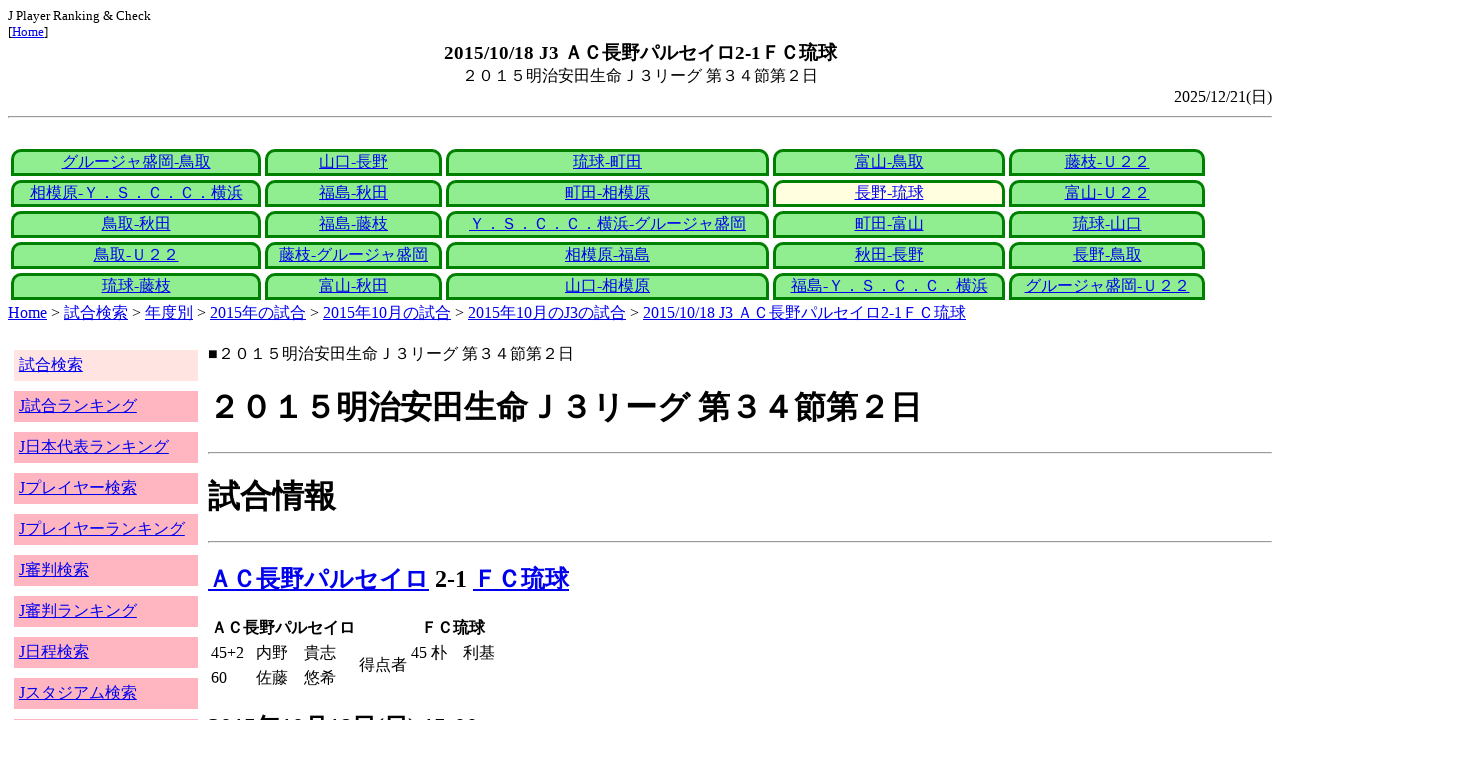

--- FILE ---
content_type: text/html
request_url: http://j-player.main.jp/md0000017311.htm
body_size: 4163
content:
<html>
<head>
<meta charset="utf-8"/>
<title>2015/10/18 J3 ＡＣ長野パルセイロ2-1ＦＣ琉球</title><meta name="viewport" content="width=device-width">
<link href="./jplayer.css" rel="stylesheet" type="text/css">
<script data-ad-client="ca-pub-8552066327539456" async src="https://pagead2.googlesyndication.com/pagead/js/adsbygoogle.js"></script>
</head>
<body>
<small>J Player Ranking & Check<br>[<a href="index.htm">Home</a>]</small><center><b><big>2015/10/18 J3 ＡＣ長野パルセイロ2-1ＦＣ琉球</big></b><br>２０１５明治安田生命Ｊ３リーグ 第３４節第２日</center>
<div align="right">2025/12/21(日)</div>
<hr><div id="jplayer">
<div id="content">
<table bgcolor=white width=95%>
<tr>
<td align=center valign=bottom><div id="tab-design-disable"><a href="md0000017320.htm">グルージャ盛岡-鳥取</a></div></td><td align=center valign=bottom><div id="tab-design-disable"><a href="md0000017318.htm">山口-長野</a></div></td><td align=center valign=bottom><div id="tab-design-disable"><a href="md0000017319.htm">琉球-町田</a></div></td><td align=center valign=bottom><div id="tab-design-disable"><a href="md0000017316.htm">富山-鳥取</a></div></td><td align=center valign=bottom><div id="tab-design-disable"><a href="md0000017317.htm">藤枝-Ｕ２２</a></div></td></tr>
<tr>
<td align=center valign=bottom><div id="tab-design-disable"><a href="md0000017315.htm">相模原-Ｙ．Ｓ．Ｃ．Ｃ．横浜</a></div></td><td align=center valign=bottom><div id="tab-design-disable"><a href="md0000017314.htm">福島-秋田</a></div></td><td align=center valign=bottom><div id="tab-design-disable"><a href="md0000017310.htm">町田-相模原</a></div></td><td align=center valign=bottom><div id="tab-design-enable"><a href="md0000017311.htm">長野-琉球</a></div></td><td align=center valign=bottom><div id="tab-design-disable"><a href="md0000017312.htm">富山-Ｕ２２</a></div></td></tr>
<tr>
<td align=center valign=bottom><div id="tab-design-disable"><a href="md0000017313.htm">鳥取-秋田</a></div></td><td align=center valign=bottom><div id="tab-design-disable"><a href="md0000017309.htm">福島-藤枝</a></div></td><td align=center valign=bottom><div id="tab-design-disable"><a href="md0000017308.htm">Ｙ．Ｓ．Ｃ．Ｃ．横浜-グルージャ盛岡</a></div></td><td align=center valign=bottom><div id="tab-design-disable"><a href="md0000017303.htm">町田-富山</a></div></td><td align=center valign=bottom><div id="tab-design-disable"><a href="md0000017307.htm">琉球-山口</a></div></td></tr>
<tr>
<td align=center valign=bottom><div id="tab-design-disable"><a href="md0000017306.htm">鳥取-Ｕ２２</a></div></td><td align=center valign=bottom><div id="tab-design-disable"><a href="md0000017305.htm">藤枝-グルージャ盛岡</a></div></td><td align=center valign=bottom><div id="tab-design-disable"><a href="md0000017304.htm">相模原-福島</a></div></td><td align=center valign=bottom><div id="tab-design-disable"><a href="md0000017302.htm">秋田-長野</a></div></td><td align=center valign=bottom><div id="tab-design-disable"><a href="md0000017298.htm">長野-鳥取</a></div></td></tr>
<tr>
<td align=center valign=bottom><div id="tab-design-disable"><a href="md0000017301.htm">琉球-藤枝</a></div></td><td align=center valign=bottom><div id="tab-design-disable"><a href="md0000017299.htm">富山-秋田</a></div></td><td align=center valign=bottom><div id="tab-design-disable"><a href="md0000017300.htm">山口-相模原</a></div></td><td align=center valign=bottom><div id="tab-design-disable"><a href="md0000017297.htm">福島-Ｙ．Ｓ．Ｃ．Ｃ．横浜</a></div></td><td align=center valign=bottom><div id="tab-design-disable"><a href="md0000017296.htm">グルージャ盛岡-Ｕ２２</a></div></td></tr>
</tr>
</table>
<a href="index.htm">Home</a> > <a href="j_match.htm">試合検索</a> > <a href="match_years.htm">年度別</a> > <a href="match_2015.htm">2015年の試合</a> > <a href="match_2015_10.htm">2015年10月の試合</a> > <a href="match_2015_10J3.htm">2015年10月のJ3の試合</a> > <a href="md0000017311.htm">2015/10/18 J3 ＡＣ長野パルセイロ2-1ＦＣ琉球</a>

</div>
<div id="leftCol">
<table width=98%>
<tr><td colspan=2><div id="menu-disable"><a href="j_match.htm">試合検索</a></div></td></tr>
<tr><td colspan=2><div id="menu-enable"><a href="j_matchranking.htm">J試合ランキング</a></div></td></tr>
<tr><td colspan=2><div id="menu-enable"><a href="j_national_ranking.htm">J日本代表ランキング</a></div></td></tr>
<tr><td colspan=2><div id="menu-enable"><a href="j_player.htm">Jプレイヤー検索</a></div></td></tr>
<tr><td colspan=2><div id="menu-enable"><a href="j_player_ranking.htm">Jプレイヤーランキング</a></div></td></tr>
<tr><td colspan=2><div id="menu-enable"><a href="j_referee.htm">J審判検索</a></div></td></tr>
<tr><td colspan=2><div id="menu-enable"><a href="j_referee_ranking.htm">J審判ランキング</a></div></td></tr>
<tr><td colspan=2><div id="menu-enable"><a href="j_schedule.htm">J日程検索</a></div></td></tr>
<tr><td colspan=2><div id="menu-enable"><a href="j_stadium.htm">Jスタジアム検索</a></div></td></tr>
<tr><td colspan=2><div id="menu-enable"><a href="j_stadium_ranking.htm">Jスタジアムランキング</a></div></td></tr>
<tr><td colspan=2><div id="menu-enable"><a href="j_team.htm">Jチーム検索</a></div></td></tr>
<tr><td colspan=2><div id="menu-enable"><a href="j_team_ranking.htm">Jチームランキング</a></div></td></tr>
<tr><td colspan=2>

</td></tr>
</table>

</div>
<div id="mainCol">
■２０１５明治安田生命Ｊ３リーグ 第３４節第２日<br>
<h1>２０１５明治安田生命Ｊ３リーグ 第３４節第２日</h1><hr>
<h1>試合情報</h1><hr>
<h2><a href="team_0053.htm">ＡＣ長野パルセイロ</a> 2-1 <a href="team_0059.htm">ＦＣ琉球</a></h2>
<table border=0>
<th colspan=2>ＡＣ長野パルセイロ</th><th></th><th colspan=2>ＦＣ琉球</th>
<tr><td>45+2</td><td>内野　貴志</td><td rowspan=2>得点者</td><td>45</td><td>朴　利基</td></tr>
<tr><td>60</td><td>佐藤　悠希</td><td colspan=2></td></tr>
</table>

<h2>2015年10月18日(日) 15:00</h2>
<ul>
</ul>

<h2><a href="stadium156100272978607712.htm">南長野運動公園総合球技場</a></h2>
<ul>
<li>2015年 17試合目</li>
<li>通算17試合目</li>
<li>当スタジアム通算成績
<ul>
<li>長野 83勝50分60敗
<li>琉球 1勝3分4敗
<li>長野対琉球 4勝3分1敗</li>

</ul></ul>

<h2>4411人</h2>
<h3>南長野運動公園総合球技場</h3>
<ul>
<li>2015年 10位(20試合)</li>
<li>通算 44位(196試合)</li>
</ul>
<h3>全体</h3>
<ul>
<li>通算 35611位(161157試合)</li>
</ul>
<h3>J3通算</h3>
<ul>
<li>606位(6446試合)</li>
</ul>

<h2>晴</h2>
<table border=0>
<tr><th>雪</th><td>1%</td></tr>
<tr><th>曇</th><td>40%</td></tr>
<tr><th>晴</th><td><b>49%</b></td></tr>
<tr><th>雨</th><td>11%</td></tr>
<tr><th>晴/曇</th><td>1%</td></tr>
</table>

<h2>気温 21.2℃ 湿度 63.0%</h2>
<table>
<tr><th></th><th>0-10%</th><th>11-20%</th><th>21-30%</th><th>31-40%</th><th>41-50%</th><th>51-60%</th><th>61-70%</th><th>71-80%</th><th>81-90%</th><th>91-100%</th></tr>
<tr><th>-0℃</th><td>0</td><td>0</td><td>0</td><td>1</td><td>0</td><td>0</td><td>1</td><td>1</td><td>1</td><td>0</td></tr>
<tr><th>1-5℃</th><td>0</td><td>0</td><td>5</td><td>13</td><td>24</td><td>24</td><td>29</td><td>47</td><td>29</td><td>4</td></tr>
<tr><th>6-10℃</th><td>2</td><td>36</td><td>84</td><td>196</td><td>226</td><td>200</td><td>164</td><td>137</td><td>106</td><td>15</td></tr>
<tr><th>11-15℃</th><td>0</td><td>118</td><td>357</td><td>579</td><td>662</td><td>610</td><td>398</td><td>297</td><td>296</td><td>44</td></tr>
<tr><th>16-20℃</th><td>0</td><td>186</td><td>418</td><td>773</td><td>1012</td><td>955</td><td>831</td><td>672</td><td>714</td><td>144</td></tr>
<tr><th>21-25℃</th><td>1</td><td>180</td><td>399</td><td>811</td><td>1202</td><td>1345</td><td bgcolor="lightpink"><b>1461</b></td><td>1308</td><td>1268</td><td>198</td></tr>
<tr><th>26-30℃</th><td>0</td><td>101</td><td>208</td><td>380</td><td>611</td><td>975</td><td>1644</td><td>1736</td><td>943</td><td>58</td></tr>
<tr><th>31-℃</th><td>0</td><td>25</td><td>46</td><td>61</td><td>151</td><td>262</td><td>210</td><td>63</td><td>9</td><td>0</td></tr>
</table>

<hr><h2>試合記録</h2>
<table>
<tr><th colspan=2><a href="team_0053.htm">ＡＣ長野パルセイロ</a></th><th></th><th colspan=2><a href="team_0059.htm">ＦＣ琉球</a></th></tr>
<tr><td align=right>2</td><td align=right>(1.3)</td><td align=center>ゴール</td><td align=left>(1.3)</td><td align=left>1</td></tr>
<tr><td align=right>9</td><td align=right>(8.4)</td><td align=center>シュート</td><td align=left>(10.1)</td><td align=left>8</td></tr>
<tr><td align=right>14</td><td align=right>(12.4)</td><td align=center>フリーキック</td><td align=left>(12.2)</td><td align=left>19</td></tr>
<tr><td align=right>5</td><td align=right>(5.2)</td><td align=center>コーナーキック</td><td align=left>(4.6)</td><td align=left>9</td></tr>
<tr><td align=right>0</td><td align=right>(1.3)</td><td align=center>カード</td><td align=left>(1.3)</td><td align=left>1</td></tr>
</table>
括弧内は2015年平均

<hr><h2>審判</h2>
<h3>主審</h3>
長谷　拓
<h3>副審</h3>
日高　晴樹<br>
榎波　亮介<br>
<h3>第四の審判</h3>
久保田　恭史<br>

<hr><h2>選手</h2>
<h3>スターティングイレブン</h3>
<table>
<tr><th colspan=4><a href="team_0053.htm">ＡＣ長野パルセイロ</a></th><th>点</th><th>黄</th><th>赤</th><th colspan=4><a href="team_0059.htm">ＦＣ琉球</a></th><th>点</th><th>黄</th><th>赤</th></tr>
<tr><td></td><td>GK</td><td>31</td><td><i><a href="/pa/pa00011899.htm">田中　謙吾</a></i></td><td></td><td></td><td></td><td></td><td>GK</td><td>21</td><td><i><a href="/pa/pa00015799.htm">今野　太祐</a></i></td><td></td><td></td><td></td></tr>
<tr><td></td><td>DF</td><td>4</td><td><i><a href="/pa/pa00011022.htm">内野　貴志</a></i></td><td></td><td></td><td></td><td></td><td>DF</td><td>6</td><td><i><a href="/pa/pa00011971.htm">屋宮　大地</a></i></td><td></td><td></td><td></td></tr>
<tr><td></td><td>DF</td><td>3</td><td><i><a href="/pa/pa00008007.htm">大島　嵩弘</a></i></td><td></td><td></td><td></td><td></td><td>DF</td><td>29</td><td><i><a href="/pa/pa00015878.htm">朴　利基</a></i></td><td></td><td></td><td></td></tr>
<tr><td></td><td>DF</td><td>2</td><td><i><a href="/pa/pa00010981.htm">松原　優吉</a></i></td><td></td><td></td><td></td><td></td><td>DF</td><td>4</td><td><i><a href="/pa/pa00011972.htm">浦島　貴大</a></i></td><td></td><td></td><td></td></tr>
<tr><td></td><td>MF</td><td>33</td><td><i><a href="/pa/pa00010894.htm">山田　晃平</a></i></td><td></td><td></td><td></td><td></td><td>DF</td><td>2</td><td><i><a href="/pa/pa00011973.htm">浅田　大樹</a></i></td><td></td><td></td><td></td></tr>
<tr><td></td><td>MF</td><td>28</td><td><i><a href="/pa/pa00011313.htm">パク　ゴン</a></i></td><td></td><td></td><td></td><td></td><td>MF</td><td>8</td><td><i><a href="/pa/pa00012053.htm">田辺　圭佑</a></i></td><td></td><td></td><td></td></tr>
<tr><td></td><td>MF</td><td>6</td><td><i><a href="/pa/pa00008775.htm">仙石　廉</a></i></td><td></td><td></td><td></td><td></td><td>MF</td><td>10</td><td><i><a href="/pa/pa00009252.htm">富所　悠</a></i></td><td></td><td></td><td></td></tr>
<tr><td></td><td>MF</td><td>20</td><td><i><a href="/pa/pa00009467.htm">都並　優太</a></i></td><td></td><td></td><td></td><td></td><td>MF</td><td>14</td><td><i><a href="/pa/pa00008913.htm">岩渕　良太</a></i></td><td></td><td></td><td></td></tr>
<tr><td></td><td>FW</td><td>25</td><td><i><a href="/pa/pa00011897.htm">有永　一生</a></i></td><td></td><td></td><td></td><td></td><td>MF</td><td>24</td><td><i><a href="/pa/pa00006908.htm">藤井　貴</a></i></td><td></td><td></td><td></td></tr>
<tr><td></td><td>FW</td><td>10</td><td><i><a href="/pa/pa00005856.htm">宇野沢　祐次</a></i></td><td></td><td></td><td></td><td></td><td>MF</td><td>11</td><td><i><a href="/pa/pa00010935.htm">小幡　純平</a></i></td><td></td><td></td><td></td></tr>
<tr><td></td><td>FW</td><td>7</td><td><i><a href="/pa/pa00011880.htm">佐藤　悠希</a></i></td><td></td><td></td><td></td><td></td><td>FW</td><td>17</td><td><i><a href="/pa/pa00011896.htm">松尾　昇悟</a></i></td><td></td><td></td><td></td></tr>
</table>
<h3>ベンチ</h3>
<table>
<tr><th colspan=4><a href="team_0053.htm">ＡＣ長野パルセイロ</a></th><th>点</th><th>黄</th><th>赤</th><th colspan=4><a href="team_0059.htm">ＦＣ琉球</a></th><th>点</th><th>黄</th><th>赤</th></tr>
<tr><td></td><td>GK</td><td>21</td><td><i><a href="/pa/pa00009109.htm">金　永基</a></i></td><td></td><td></td><td></td><td></td><td>GK</td><td>33</td><td><i><a href="/pa/pa00007703.htm">田中　賢治</a></i></td><td></td><td></td><td></td></tr>
<tr><td></td><td>MF</td><td>8</td><td><i><a href="/pa/pa00009688.htm">菅野　哲也</a></i></td><td></td><td></td><td></td><td></td><td>DF</td><td>3</td><td><i><a href="/pa/pa00011877.htm">川邊　裕紀</a></i></td><td></td><td></td><td></td></tr>
<tr><td></td><td>MF</td><td>19</td><td><i><a href="/pa/pa00010376.htm">向　慎一</a></i></td><td></td><td></td><td></td><td></td><td>DF</td><td>23</td><td><i><a href="/pa/pa00015796.htm">才藤　龍治</a></i></td><td></td><td></td><td></td></tr>
<tr><td></td><td>FW</td><td>11</td><td><i><a href="/pa/pa00008664.htm">土井　良太</a></i></td><td></td><td></td><td></td><td></td><td>MF</td><td>28</td><td><i><a href="/pa/pa00015876.htm">富樫　佑太</a></i></td><td></td><td></td><td></td></tr>
<tr><td></td><td>FW</td><td>13</td><td><i><a href="/pa/pa00011162.htm">勝又　慶典</a></i></td><td></td><td></td><td></td><td></td><td>FW</td><td>9</td><td><i><a href="/pa/pa00005133.htm">中山　悟志</a></i></td><td></td><td></td><td></td></tr>
</table>

<h2>監督</h2>
衛藤　元<br>
薩川　了洋<br>

<hr><h2>タイムライン</h2>
<h3>概要</h3>
<table>
<tr><td colspan=20><a href="team_0053.htm">ＡＣ長野パルセイロ</a></td></tr>
<tr><td></td><td></td><td></td><td></td><td></td><td></td><td></td><td></td><td></td><td>G</td><td></td><td></td><td>G</td><td></td><td></td><td>CC</td><td></td><td>C</td></tr><tr><td>0</td><td>5</td><td>10</td><td>15</td><td>20</td><td>25</td><td>30</td><td>35</td><td>40</td><td>|</td><td>45</td><td>50</td><td>55</td><td>60</td><td>65</td><td>70</td><td>75</td><td>80</td><td>85</td><td>|</td></tr><tr><td></td><td></td><td></td><td></td><td></td><td></td><td></td><td></td><td>G</td><td></td><td></td><td></td><td></td><td></td><td>C</td><td></td><td>C</td><td>C</td><td>CY</td></tr>
<tr><td colspan=20><a href="team_0059.htm">ＦＣ琉球</a></td></tr>
</table>
<h3>詳細</h3>
<table>
<tr><th></th><th colspan=2><a href="team_0053.htm">ＡＣ長野パルセイロ</a></th><th colspan=2><a href="team_0059.htm">ＦＣ琉球</a></th></tr>
<tr><td>45'</td><td colspan=2></td><td>GOAL</td><td>朴　利基</td></tr>
<tr><td>45'+2'</td><td>GOAL</td><td>内野　貴志</td><td colspan=2></td></tr>
<tr><td>60'</td><td>GOAL</td><td>佐藤　悠希</td><td colspan=2></td></tr>
<tr><td>66'</td><td colspan=2></td><td></td><td>小幡　純平→富樫　佑太</td></tr>
<tr><td>75'</td><td></td><td>仙石　廉→向　慎一</td><td colspan=2></td></tr>
<tr><td></td><td></td><td>有永　一生→勝又　慶典</td><td colspan=2></td></tr>
<tr><td>76'</td><td colspan=2></td><td></td><td>田辺　圭佑→中山　悟志</td></tr>
<tr><td>81'</td><td colspan=2></td><td></td><td>松尾　昇悟→才藤　龍治</td></tr>
<tr><td>85'</td><td></td><td>宇野沢　祐次→土井　良太</td><td colspan=2></td></tr>
<tr><td>86'</td><td colspan=2></td><td></td><td>藤井　貴→川邊　裕紀</td></tr>
<tr><td>87'</td><td colspan=2></td><td>Yellow</td><td>中山　悟志</td></tr>

</table>



<center>Next -> <a href="md0000017312.htm">2015/10/18 J3 カターレ富山2-1Ｊリーグ・アンダー２２選抜</a></center>
<style type="text/css">
  div.sourcecode {
    background-color: #eeeeee;
    padding: 4px 4px 4px 20px;
    margin: 12px;
    line-height: 1.4;
    font-family: monospace;
  }
  div.pagefeed {
    padding: 4px 4px 4px 20px;
    margin: 12px;
    line-height: 1.4;
    text-align: center;
  }
  div.pagefeed ul.pagelinks {
    margin: auto;
    width: 32em;
  }
  div.pagefeed ul.pagelinks li {
    width: 1.2em;
    line-height: 1.2em;
    list-style-type: none;
    border: none;
    float: left;
    margin: 0.1em;
    padding: 0px;
    font-weight: bold;
    text-align: center;
  }
  div.pagefeed ul.pagelinks li span.blnk {
    border-style: none;
    color: black;
  }
  div.pagefeed ul.pagelinks li a {
    border : 1px solid blue;
    background-color: white;
    text-decoration: none;
  }
  div.pagefeed ul.pagelinks li a:visited {
    background-color: lightgray;
    color: blue;
  }
  div.pagefeed ul.pagelinks li a:hover {
    text-decoration: underline;
  }
  div.pagefeed ul.pagelinks li.here {
    background-color: green;
    color: #ffff80;
    border-color: green;
  }
</style>

<div class="pagefeed">
<div style="text-align: center;">
<ul class="pagelinks">
<li><a href="md0000017320.htm">01</a></li>
<li><span class="blnk">..</span></li>
<li><a href="md0000017319.htm">03</a></li>
<li><a href="md0000017316.htm">04</a></li>
<li><a href="md0000017317.htm">05</a></li>
<li><a href="md0000017315.htm">06</a></li>
<li><a href="md0000017314.htm">07</a></li>
<li><a href="md0000017310.htm">08</a></li>
<li class="here">09</li>
<li><a href="md0000017312.htm">10</a></li>
<li><a href="md0000017313.htm">11</a></li>
<li><a href="md0000017309.htm">12</a></li>
<li><a href="md0000017308.htm">13</a></li>
<li><a href="md0000017303.htm">14</a></li>
<li><span class="blnk">..</span></li>
<li><a href="md0000017296.htm">25</a></li>
</ul>
</div>
</div>

</div>
<div id="rightCol">
<iframe src="preview_046.htm" width=100% height=4096>index</iframe>

</div>
<div id="bottom">
<script async src="//pagead2.googlesyndication.com/pagead/js/adsbygoogle.js"></script>
<!-- j_match -->
<ins class="adsbygoogle"
     style="display:block"
     data-ad-client="ca-pub-8552066327539456"
     data-ad-slot="9979017109"
     data-ad-format="auto"></ins>
<script>
(adsbygoogle = window.adsbygoogle || []).push({});
</script>

</div>
</div>
</body>
</html>


--- FILE ---
content_type: text/html
request_url: http://j-player.main.jp/preview_046.htm
body_size: 804
content:
PickUp<br><hr>
<a href="TeamFairPlayRankingNow.htm" target="_parent">今シーズンチームフェアプレイランキング</a><br>
<table border>
<tr><td>順位</td><td>試合</td><td>チーム</td></tr>
<tr><td rowspan=4>1</td><td rowspan=4>18</td><td><a href="team_0008.htm">ヴィッセル神戸</a></td></tr>
<tr><td><a href="team_0009.htm">サンフレッチェ広島</a></td></tr>
<tr><td><a href="team_0050.htm">福島ユナイテッドＦＣ</a></td></tr>
<tr><td><a href="team_0053.htm">ＡＣ長野パルセイロ</a></td></tr>
<tr><td>5</td><td>16</td><td><a href="team_0028.htm">サガン鳥栖</a></td></tr>
</table>

<hr>
<a href="StadiumRankingWinRate_1.htm" target="_parent">J1 ホームチーム勝率(10試合以上)</a><br>
<table border>
<tr><td rowspan=1>1</td><td rowspan=1>88.5%</td><td>神奈川県</td><td><a href="stadium-8978450542009216492.htm">等々力緑地運動公園陸上競技場</a></td></tr>
<tr><td rowspan=1>2</td><td rowspan=1>70%</td><td>福岡県</td><td><a href="stadium143239349885196270.htm">東平尾公園博多の森陸上競技場</a></td></tr>
<tr><td rowspan=1>3</td><td rowspan=1>69.6%</td><td>広島県</td><td><a href="stadium146987524896719400.htm">コカ・コーラウエスト広島スタジアム</a></td></tr>
<tr><td rowspan=1>4</td><td rowspan=1>63.6%</td><td>新潟県</td><td><a href="stadium161253271662054389.htm">新潟市陸上競技場</a></td></tr>
<tr><td rowspan=1>5</td><td rowspan=1>63.2%</td><td>静岡県</td><td><a href="stadium150719585195230155.htm">愛鷹広域公園多目的競技場</a></td></tr>
</table>

<hr>
<a href="TeamFairPlayAvgRankingNow.htm" target="_parent">今シーズンチーム平均フェアプレイランキング</a><br>
<table border>
<tr><td>順位</td><td>%</td><td>チーム</td></tr>
<tr><td>1</td><td>46.2</td><td><a href="team_0053.htm">ＡＣ長野パルセイロ</a></td></tr>
<tr><td>2</td><td>45</td><td><a href="team_0050.htm">福島ユナイテッドＦＣ</a></td></tr>
<tr><td>3</td><td>43.9</td><td><a href="team_0008.htm">ヴィッセル神戸</a></td></tr>
<tr><td>4</td><td>41.0</td><td><a href="team_0028.htm">サガン鳥栖</a></td></tr>
<tr><td>5</td><td>39.1</td><td><a href="team_0009.htm">サンフレッチェ広島</a></td></tr>
</table>

<hr>



--- FILE ---
content_type: text/html; charset=utf-8
request_url: https://www.google.com/recaptcha/api2/aframe
body_size: 267
content:
<!DOCTYPE HTML><html><head><meta http-equiv="content-type" content="text/html; charset=UTF-8"></head><body><script nonce="ugBBPyVWeZmeJ9W1wOc9OQ">/** Anti-fraud and anti-abuse applications only. See google.com/recaptcha */ try{var clients={'sodar':'https://pagead2.googlesyndication.com/pagead/sodar?'};window.addEventListener("message",function(a){try{if(a.source===window.parent){var b=JSON.parse(a.data);var c=clients[b['id']];if(c){var d=document.createElement('img');d.src=c+b['params']+'&rc='+(localStorage.getItem("rc::a")?sessionStorage.getItem("rc::b"):"");window.document.body.appendChild(d);sessionStorage.setItem("rc::e",parseInt(sessionStorage.getItem("rc::e")||0)+1);localStorage.setItem("rc::h",'1769692619381');}}}catch(b){}});window.parent.postMessage("_grecaptcha_ready", "*");}catch(b){}</script></body></html>